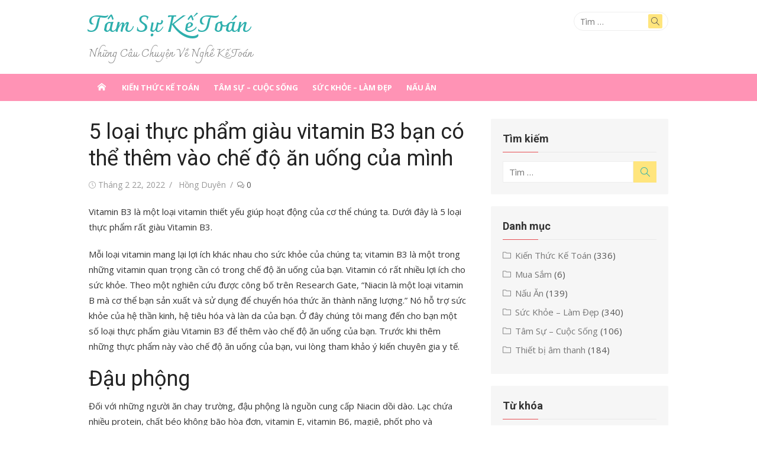

--- FILE ---
content_type: text/html; charset=UTF-8
request_url: https://tamsuketoan.net/2022/02/22/vitamin-b3/
body_size: 20710
content:
<!DOCTYPE html>
<html lang="vi" prefix="og: https://ogp.me/ns#">
<head>
	<meta charset="UTF-8">
	<meta name="viewport" content="width=device-width, initial-scale=1">
	<link rel="profile" href="http://gmpg.org/xfn/11">
			<link rel="pingback" href="https://tamsuketoan.net/xmlrpc.php">
		
<!-- Tối ưu hóa công cụ tìm kiếm bởi Rank Math - https://rankmath.com/ -->
<title>5 Loại Thực Phẩm Giàu Vitamin B3 Bạn Có Thể Thêm Vào Chế độ ăn Uống Của Mình</title>
<meta name="description" content="5 loại thực phẩm giàu vitamin B3 bạn có thể thêm vào chế độ ăn uống của mình"/>
<meta name="robots" content="follow, index, max-snippet:-1, max-video-preview:-1, max-image-preview:large"/>
<link rel="canonical" href="https://tamsuketoan.net/2022/02/22/vitamin-b3/" />
<meta property="og:locale" content="vi_VN" />
<meta property="og:type" content="article" />
<meta property="og:title" content="5 Loại Thực Phẩm Giàu Vitamin B3 Bạn Có Thể Thêm Vào Chế độ ăn Uống Của Mình" />
<meta property="og:description" content="5 loại thực phẩm giàu vitamin B3 bạn có thể thêm vào chế độ ăn uống của mình" />
<meta property="og:url" content="https://tamsuketoan.net/2022/02/22/vitamin-b3/" />
<meta property="og:site_name" content="Tâm Sự Kế Toán" />
<meta property="article:section" content="Sức Khỏe - Làm Đẹp" />
<meta property="og:image" content="https://tamsuketoan.net/wp-content/uploads/2022/02/vitamin-b3.jpg" />
<meta property="og:image:secure_url" content="https://tamsuketoan.net/wp-content/uploads/2022/02/vitamin-b3.jpg" />
<meta property="og:image:width" content="700" />
<meta property="og:image:height" content="506" />
<meta property="og:image:alt" content="vitamin b3" />
<meta property="og:image:type" content="image/jpeg" />
<meta property="article:published_time" content="2022-02-22T09:16:04+00:00" />
<meta name="twitter:card" content="summary_large_image" />
<meta name="twitter:title" content="5 Loại Thực Phẩm Giàu Vitamin B3 Bạn Có Thể Thêm Vào Chế độ ăn Uống Của Mình" />
<meta name="twitter:description" content="5 loại thực phẩm giàu vitamin B3 bạn có thể thêm vào chế độ ăn uống của mình" />
<meta name="twitter:site" content="@admin" />
<meta name="twitter:creator" content="@admin" />
<meta name="twitter:image" content="https://tamsuketoan.net/wp-content/uploads/2022/02/vitamin-b3.jpg" />
<meta name="twitter:label1" content="Được viết bởi" />
<meta name="twitter:data1" content="Hồng Duyên" />
<meta name="twitter:label2" content="Thời gian để đọc" />
<meta name="twitter:data2" content="2 phút" />
<script type="application/ld+json" class="rank-math-schema">{"@context":"https://schema.org","@graph":[{"@type":["Person","Organization"],"@id":"https://tamsuketoan.net/#person","name":"T\u00e2m S\u1ef1 K\u1ebf To\u00e1n","sameAs":["https://twitter.com/admin"]},{"@type":"WebSite","@id":"https://tamsuketoan.net/#website","url":"https://tamsuketoan.net","name":"T\u00e2m S\u1ef1 K\u1ebf To\u00e1n","publisher":{"@id":"https://tamsuketoan.net/#person"},"inLanguage":"vi"},{"@type":"ImageObject","@id":"https://tamsuketoan.net/wp-content/uploads/2022/02/vitamin-b3.jpg","url":"https://tamsuketoan.net/wp-content/uploads/2022/02/vitamin-b3.jpg","width":"700","height":"506","caption":"vitamin b3","inLanguage":"vi"},{"@type":"WebPage","@id":"https://tamsuketoan.net/2022/02/22/vitamin-b3/#webpage","url":"https://tamsuketoan.net/2022/02/22/vitamin-b3/","name":"5 Lo\u1ea1i Th\u1ef1c Ph\u1ea9m Gi\u00e0u Vitamin B3 B\u1ea1n C\u00f3 Th\u1ec3 Th\u00eam V\u00e0o Ch\u1ebf \u0111\u1ed9 \u0103n U\u1ed1ng C\u1ee7a M\u00ecnh","datePublished":"2022-02-22T09:16:04+00:00","dateModified":"2022-02-22T09:16:04+00:00","isPartOf":{"@id":"https://tamsuketoan.net/#website"},"primaryImageOfPage":{"@id":"https://tamsuketoan.net/wp-content/uploads/2022/02/vitamin-b3.jpg"},"inLanguage":"vi"},{"@type":"Person","@id":"https://tamsuketoan.net/author/hongduyen/","name":"H\u1ed3ng Duy\u00ean","url":"https://tamsuketoan.net/author/hongduyen/","image":{"@type":"ImageObject","@id":"https://secure.gravatar.com/avatar/dcfe67298b1b3e3f78262cd6082f7cb271fd1a282a1acfbf40df1a4fa25a607c?s=96&amp;d=mm&amp;r=g","url":"https://secure.gravatar.com/avatar/dcfe67298b1b3e3f78262cd6082f7cb271fd1a282a1acfbf40df1a4fa25a607c?s=96&amp;d=mm&amp;r=g","caption":"H\u1ed3ng Duy\u00ean","inLanguage":"vi"}},{"@type":"BlogPosting","headline":"5 Lo\u1ea1i Th\u1ef1c Ph\u1ea9m Gi\u00e0u Vitamin B3 B\u1ea1n C\u00f3 Th\u1ec3 Th\u00eam V\u00e0o Ch\u1ebf \u0111\u1ed9 \u0103n U\u1ed1ng C\u1ee7a M\u00ecnh","keywords":"vitamin b3","datePublished":"2022-02-22T09:16:04+00:00","dateModified":"2022-02-22T09:16:04+00:00","articleSection":"S\u1ee9c Kh\u1ecfe - L\u00e0m \u0110\u1eb9p","author":{"@id":"https://tamsuketoan.net/author/hongduyen/","name":"H\u1ed3ng Duy\u00ean"},"publisher":{"@id":"https://tamsuketoan.net/#person"},"description":"5 lo\u1ea1i th\u1ef1c ph\u1ea9m gi\u00e0u vitamin B3 b\u1ea1n c\u00f3 th\u1ec3 th\u00eam v\u00e0o ch\u1ebf \u0111\u1ed9 \u0103n u\u1ed1ng c\u1ee7a m\u00ecnh","name":"5 Lo\u1ea1i Th\u1ef1c Ph\u1ea9m Gi\u00e0u Vitamin B3 B\u1ea1n C\u00f3 Th\u1ec3 Th\u00eam V\u00e0o Ch\u1ebf \u0111\u1ed9 \u0103n U\u1ed1ng C\u1ee7a M\u00ecnh","@id":"https://tamsuketoan.net/2022/02/22/vitamin-b3/#richSnippet","isPartOf":{"@id":"https://tamsuketoan.net/2022/02/22/vitamin-b3/#webpage"},"image":{"@id":"https://tamsuketoan.net/wp-content/uploads/2022/02/vitamin-b3.jpg"},"inLanguage":"vi","mainEntityOfPage":{"@id":"https://tamsuketoan.net/2022/02/22/vitamin-b3/#webpage"}}]}</script>
<!-- /Plugin SEO WordPress Rank Math -->

<link rel='dns-prefetch' href='//fonts.googleapis.com' />
<link href='https://fonts.gstatic.com' crossorigin rel='preconnect' />
<link rel="alternate" type="application/rss+xml" title="Dòng thông tin Tâm Sự Kế Toán &raquo;" href="https://tamsuketoan.net/feed/" />
<link rel="alternate" type="application/rss+xml" title="Tâm Sự Kế Toán &raquo; Dòng bình luận" href="https://tamsuketoan.net/comments/feed/" />
<link rel="alternate" type="application/rss+xml" title="Tâm Sự Kế Toán &raquo; 5 loại thực phẩm giàu vitamin B3 bạn có thể thêm vào chế độ ăn uống của mình Dòng bình luận" href="https://tamsuketoan.net/2022/02/22/vitamin-b3/feed/" />
<link rel="alternate" title="oNhúng (JSON)" type="application/json+oembed" href="https://tamsuketoan.net/wp-json/oembed/1.0/embed?url=https%3A%2F%2Ftamsuketoan.net%2F2022%2F02%2F22%2Fvitamin-b3%2F" />
<link rel="alternate" title="oNhúng (XML)" type="text/xml+oembed" href="https://tamsuketoan.net/wp-json/oembed/1.0/embed?url=https%3A%2F%2Ftamsuketoan.net%2F2022%2F02%2F22%2Fvitamin-b3%2F&#038;format=xml" />
<style id='wp-img-auto-sizes-contain-inline-css' type='text/css'>
img:is([sizes=auto i],[sizes^="auto," i]){contain-intrinsic-size:3000px 1500px}
/*# sourceURL=wp-img-auto-sizes-contain-inline-css */
</style>
<link rel='stylesheet' id='dashicons-css' href='https://tamsuketoan.net/wp-includes/css/dashicons.min.css?ver=6.9' type='text/css' media='all' />
<link rel='stylesheet' id='post-views-counter-frontend-css' href='https://tamsuketoan.net/wp-content/plugins/post-views-counter/css/frontend.css?ver=1.7.0' type='text/css' media='all' />
<style id='wp-emoji-styles-inline-css' type='text/css'>

	img.wp-smiley, img.emoji {
		display: inline !important;
		border: none !important;
		box-shadow: none !important;
		height: 1em !important;
		width: 1em !important;
		margin: 0 0.07em !important;
		vertical-align: -0.1em !important;
		background: none !important;
		padding: 0 !important;
	}
/*# sourceURL=wp-emoji-styles-inline-css */
</style>
<style id='wp-block-library-inline-css' type='text/css'>
:root{--wp-block-synced-color:#7a00df;--wp-block-synced-color--rgb:122,0,223;--wp-bound-block-color:var(--wp-block-synced-color);--wp-editor-canvas-background:#ddd;--wp-admin-theme-color:#007cba;--wp-admin-theme-color--rgb:0,124,186;--wp-admin-theme-color-darker-10:#006ba1;--wp-admin-theme-color-darker-10--rgb:0,107,160.5;--wp-admin-theme-color-darker-20:#005a87;--wp-admin-theme-color-darker-20--rgb:0,90,135;--wp-admin-border-width-focus:2px}@media (min-resolution:192dpi){:root{--wp-admin-border-width-focus:1.5px}}.wp-element-button{cursor:pointer}:root .has-very-light-gray-background-color{background-color:#eee}:root .has-very-dark-gray-background-color{background-color:#313131}:root .has-very-light-gray-color{color:#eee}:root .has-very-dark-gray-color{color:#313131}:root .has-vivid-green-cyan-to-vivid-cyan-blue-gradient-background{background:linear-gradient(135deg,#00d084,#0693e3)}:root .has-purple-crush-gradient-background{background:linear-gradient(135deg,#34e2e4,#4721fb 50%,#ab1dfe)}:root .has-hazy-dawn-gradient-background{background:linear-gradient(135deg,#faaca8,#dad0ec)}:root .has-subdued-olive-gradient-background{background:linear-gradient(135deg,#fafae1,#67a671)}:root .has-atomic-cream-gradient-background{background:linear-gradient(135deg,#fdd79a,#004a59)}:root .has-nightshade-gradient-background{background:linear-gradient(135deg,#330968,#31cdcf)}:root .has-midnight-gradient-background{background:linear-gradient(135deg,#020381,#2874fc)}:root{--wp--preset--font-size--normal:16px;--wp--preset--font-size--huge:42px}.has-regular-font-size{font-size:1em}.has-larger-font-size{font-size:2.625em}.has-normal-font-size{font-size:var(--wp--preset--font-size--normal)}.has-huge-font-size{font-size:var(--wp--preset--font-size--huge)}.has-text-align-center{text-align:center}.has-text-align-left{text-align:left}.has-text-align-right{text-align:right}.has-fit-text{white-space:nowrap!important}#end-resizable-editor-section{display:none}.aligncenter{clear:both}.items-justified-left{justify-content:flex-start}.items-justified-center{justify-content:center}.items-justified-right{justify-content:flex-end}.items-justified-space-between{justify-content:space-between}.screen-reader-text{border:0;clip-path:inset(50%);height:1px;margin:-1px;overflow:hidden;padding:0;position:absolute;width:1px;word-wrap:normal!important}.screen-reader-text:focus{background-color:#ddd;clip-path:none;color:#444;display:block;font-size:1em;height:auto;left:5px;line-height:normal;padding:15px 23px 14px;text-decoration:none;top:5px;width:auto;z-index:100000}html :where(.has-border-color){border-style:solid}html :where([style*=border-top-color]){border-top-style:solid}html :where([style*=border-right-color]){border-right-style:solid}html :where([style*=border-bottom-color]){border-bottom-style:solid}html :where([style*=border-left-color]){border-left-style:solid}html :where([style*=border-width]){border-style:solid}html :where([style*=border-top-width]){border-top-style:solid}html :where([style*=border-right-width]){border-right-style:solid}html :where([style*=border-bottom-width]){border-bottom-style:solid}html :where([style*=border-left-width]){border-left-style:solid}html :where(img[class*=wp-image-]){height:auto;max-width:100%}:where(figure){margin:0 0 1em}html :where(.is-position-sticky){--wp-admin--admin-bar--position-offset:var(--wp-admin--admin-bar--height,0px)}@media screen and (max-width:600px){html :where(.is-position-sticky){--wp-admin--admin-bar--position-offset:0px}}

/*# sourceURL=wp-block-library-inline-css */
</style><style id='global-styles-inline-css' type='text/css'>
:root{--wp--preset--aspect-ratio--square: 1;--wp--preset--aspect-ratio--4-3: 4/3;--wp--preset--aspect-ratio--3-4: 3/4;--wp--preset--aspect-ratio--3-2: 3/2;--wp--preset--aspect-ratio--2-3: 2/3;--wp--preset--aspect-ratio--16-9: 16/9;--wp--preset--aspect-ratio--9-16: 9/16;--wp--preset--color--black: #000000;--wp--preset--color--cyan-bluish-gray: #abb8c3;--wp--preset--color--white: #ffffff;--wp--preset--color--pale-pink: #f78da7;--wp--preset--color--vivid-red: #cf2e2e;--wp--preset--color--luminous-vivid-orange: #ff6900;--wp--preset--color--luminous-vivid-amber: #fcb900;--wp--preset--color--light-green-cyan: #7bdcb5;--wp--preset--color--vivid-green-cyan: #00d084;--wp--preset--color--pale-cyan-blue: #8ed1fc;--wp--preset--color--vivid-cyan-blue: #0693e3;--wp--preset--color--vivid-purple: #9b51e0;--wp--preset--color--dark-gray: #222222;--wp--preset--color--medium-gray: #333333;--wp--preset--color--gray: #555555;--wp--preset--color--light-gray: #999999;--wp--preset--color--accent: #e54e53;--wp--preset--gradient--vivid-cyan-blue-to-vivid-purple: linear-gradient(135deg,rgb(6,147,227) 0%,rgb(155,81,224) 100%);--wp--preset--gradient--light-green-cyan-to-vivid-green-cyan: linear-gradient(135deg,rgb(122,220,180) 0%,rgb(0,208,130) 100%);--wp--preset--gradient--luminous-vivid-amber-to-luminous-vivid-orange: linear-gradient(135deg,rgb(252,185,0) 0%,rgb(255,105,0) 100%);--wp--preset--gradient--luminous-vivid-orange-to-vivid-red: linear-gradient(135deg,rgb(255,105,0) 0%,rgb(207,46,46) 100%);--wp--preset--gradient--very-light-gray-to-cyan-bluish-gray: linear-gradient(135deg,rgb(238,238,238) 0%,rgb(169,184,195) 100%);--wp--preset--gradient--cool-to-warm-spectrum: linear-gradient(135deg,rgb(74,234,220) 0%,rgb(151,120,209) 20%,rgb(207,42,186) 40%,rgb(238,44,130) 60%,rgb(251,105,98) 80%,rgb(254,248,76) 100%);--wp--preset--gradient--blush-light-purple: linear-gradient(135deg,rgb(255,206,236) 0%,rgb(152,150,240) 100%);--wp--preset--gradient--blush-bordeaux: linear-gradient(135deg,rgb(254,205,165) 0%,rgb(254,45,45) 50%,rgb(107,0,62) 100%);--wp--preset--gradient--luminous-dusk: linear-gradient(135deg,rgb(255,203,112) 0%,rgb(199,81,192) 50%,rgb(65,88,208) 100%);--wp--preset--gradient--pale-ocean: linear-gradient(135deg,rgb(255,245,203) 0%,rgb(182,227,212) 50%,rgb(51,167,181) 100%);--wp--preset--gradient--electric-grass: linear-gradient(135deg,rgb(202,248,128) 0%,rgb(113,206,126) 100%);--wp--preset--gradient--midnight: linear-gradient(135deg,rgb(2,3,129) 0%,rgb(40,116,252) 100%);--wp--preset--font-size--small: 14px;--wp--preset--font-size--medium: 20px;--wp--preset--font-size--large: 24px;--wp--preset--font-size--x-large: 42px;--wp--preset--font-size--normal: 16px;--wp--preset--font-size--huge: 32px;--wp--preset--spacing--20: 0.44rem;--wp--preset--spacing--30: 0.67rem;--wp--preset--spacing--40: 1rem;--wp--preset--spacing--50: 1.5rem;--wp--preset--spacing--60: 2.25rem;--wp--preset--spacing--70: 3.38rem;--wp--preset--spacing--80: 5.06rem;--wp--preset--shadow--natural: 6px 6px 9px rgba(0, 0, 0, 0.2);--wp--preset--shadow--deep: 12px 12px 50px rgba(0, 0, 0, 0.4);--wp--preset--shadow--sharp: 6px 6px 0px rgba(0, 0, 0, 0.2);--wp--preset--shadow--outlined: 6px 6px 0px -3px rgb(255, 255, 255), 6px 6px rgb(0, 0, 0);--wp--preset--shadow--crisp: 6px 6px 0px rgb(0, 0, 0);}:where(.is-layout-flex){gap: 0.5em;}:where(.is-layout-grid){gap: 0.5em;}body .is-layout-flex{display: flex;}.is-layout-flex{flex-wrap: wrap;align-items: center;}.is-layout-flex > :is(*, div){margin: 0;}body .is-layout-grid{display: grid;}.is-layout-grid > :is(*, div){margin: 0;}:where(.wp-block-columns.is-layout-flex){gap: 2em;}:where(.wp-block-columns.is-layout-grid){gap: 2em;}:where(.wp-block-post-template.is-layout-flex){gap: 1.25em;}:where(.wp-block-post-template.is-layout-grid){gap: 1.25em;}.has-black-color{color: var(--wp--preset--color--black) !important;}.has-cyan-bluish-gray-color{color: var(--wp--preset--color--cyan-bluish-gray) !important;}.has-white-color{color: var(--wp--preset--color--white) !important;}.has-pale-pink-color{color: var(--wp--preset--color--pale-pink) !important;}.has-vivid-red-color{color: var(--wp--preset--color--vivid-red) !important;}.has-luminous-vivid-orange-color{color: var(--wp--preset--color--luminous-vivid-orange) !important;}.has-luminous-vivid-amber-color{color: var(--wp--preset--color--luminous-vivid-amber) !important;}.has-light-green-cyan-color{color: var(--wp--preset--color--light-green-cyan) !important;}.has-vivid-green-cyan-color{color: var(--wp--preset--color--vivid-green-cyan) !important;}.has-pale-cyan-blue-color{color: var(--wp--preset--color--pale-cyan-blue) !important;}.has-vivid-cyan-blue-color{color: var(--wp--preset--color--vivid-cyan-blue) !important;}.has-vivid-purple-color{color: var(--wp--preset--color--vivid-purple) !important;}.has-black-background-color{background-color: var(--wp--preset--color--black) !important;}.has-cyan-bluish-gray-background-color{background-color: var(--wp--preset--color--cyan-bluish-gray) !important;}.has-white-background-color{background-color: var(--wp--preset--color--white) !important;}.has-pale-pink-background-color{background-color: var(--wp--preset--color--pale-pink) !important;}.has-vivid-red-background-color{background-color: var(--wp--preset--color--vivid-red) !important;}.has-luminous-vivid-orange-background-color{background-color: var(--wp--preset--color--luminous-vivid-orange) !important;}.has-luminous-vivid-amber-background-color{background-color: var(--wp--preset--color--luminous-vivid-amber) !important;}.has-light-green-cyan-background-color{background-color: var(--wp--preset--color--light-green-cyan) !important;}.has-vivid-green-cyan-background-color{background-color: var(--wp--preset--color--vivid-green-cyan) !important;}.has-pale-cyan-blue-background-color{background-color: var(--wp--preset--color--pale-cyan-blue) !important;}.has-vivid-cyan-blue-background-color{background-color: var(--wp--preset--color--vivid-cyan-blue) !important;}.has-vivid-purple-background-color{background-color: var(--wp--preset--color--vivid-purple) !important;}.has-black-border-color{border-color: var(--wp--preset--color--black) !important;}.has-cyan-bluish-gray-border-color{border-color: var(--wp--preset--color--cyan-bluish-gray) !important;}.has-white-border-color{border-color: var(--wp--preset--color--white) !important;}.has-pale-pink-border-color{border-color: var(--wp--preset--color--pale-pink) !important;}.has-vivid-red-border-color{border-color: var(--wp--preset--color--vivid-red) !important;}.has-luminous-vivid-orange-border-color{border-color: var(--wp--preset--color--luminous-vivid-orange) !important;}.has-luminous-vivid-amber-border-color{border-color: var(--wp--preset--color--luminous-vivid-amber) !important;}.has-light-green-cyan-border-color{border-color: var(--wp--preset--color--light-green-cyan) !important;}.has-vivid-green-cyan-border-color{border-color: var(--wp--preset--color--vivid-green-cyan) !important;}.has-pale-cyan-blue-border-color{border-color: var(--wp--preset--color--pale-cyan-blue) !important;}.has-vivid-cyan-blue-border-color{border-color: var(--wp--preset--color--vivid-cyan-blue) !important;}.has-vivid-purple-border-color{border-color: var(--wp--preset--color--vivid-purple) !important;}.has-vivid-cyan-blue-to-vivid-purple-gradient-background{background: var(--wp--preset--gradient--vivid-cyan-blue-to-vivid-purple) !important;}.has-light-green-cyan-to-vivid-green-cyan-gradient-background{background: var(--wp--preset--gradient--light-green-cyan-to-vivid-green-cyan) !important;}.has-luminous-vivid-amber-to-luminous-vivid-orange-gradient-background{background: var(--wp--preset--gradient--luminous-vivid-amber-to-luminous-vivid-orange) !important;}.has-luminous-vivid-orange-to-vivid-red-gradient-background{background: var(--wp--preset--gradient--luminous-vivid-orange-to-vivid-red) !important;}.has-very-light-gray-to-cyan-bluish-gray-gradient-background{background: var(--wp--preset--gradient--very-light-gray-to-cyan-bluish-gray) !important;}.has-cool-to-warm-spectrum-gradient-background{background: var(--wp--preset--gradient--cool-to-warm-spectrum) !important;}.has-blush-light-purple-gradient-background{background: var(--wp--preset--gradient--blush-light-purple) !important;}.has-blush-bordeaux-gradient-background{background: var(--wp--preset--gradient--blush-bordeaux) !important;}.has-luminous-dusk-gradient-background{background: var(--wp--preset--gradient--luminous-dusk) !important;}.has-pale-ocean-gradient-background{background: var(--wp--preset--gradient--pale-ocean) !important;}.has-electric-grass-gradient-background{background: var(--wp--preset--gradient--electric-grass) !important;}.has-midnight-gradient-background{background: var(--wp--preset--gradient--midnight) !important;}.has-small-font-size{font-size: var(--wp--preset--font-size--small) !important;}.has-medium-font-size{font-size: var(--wp--preset--font-size--medium) !important;}.has-large-font-size{font-size: var(--wp--preset--font-size--large) !important;}.has-x-large-font-size{font-size: var(--wp--preset--font-size--x-large) !important;}
/*# sourceURL=global-styles-inline-css */
</style>

<style id='classic-theme-styles-inline-css' type='text/css'>
/*! This file is auto-generated */
.wp-block-button__link{color:#fff;background-color:#32373c;border-radius:9999px;box-shadow:none;text-decoration:none;padding:calc(.667em + 2px) calc(1.333em + 2px);font-size:1.125em}.wp-block-file__button{background:#32373c;color:#fff;text-decoration:none}
/*# sourceURL=/wp-includes/css/classic-themes.min.css */
</style>
<link rel='stylesheet' id='xmag-fonts-css' href='https://fonts.googleapis.com/css?family=Open+Sans%3A400%2C700%2C300%2C400italic%2C700italic%7CRoboto%3A400%2C700%2C300&#038;subset=latin%2Clatin-ext&#038;display=swap' type='text/css' media='all' />
<link rel='stylesheet' id='xmag-icons-css' href='https://tamsuketoan.net/wp-content/themes/xmag/assets/css/simple-line-icons.min.css?ver=2.3.3' type='text/css' media='all' />
<link rel='stylesheet' id='xmag-style-css' href='https://tamsuketoan.net/wp-content/themes/xmag-child/style.css?ver=0.1' type='text/css' media='all' />
<style id='xmag-style-inline-css' type='text/css'>

	html {
		--dl-icon-apple: url('data:image/svg+xml,<svg viewBox="0 0 24 24" version="1.1" xmlns="http://www.w3.org/2000/svg" aria-hidden="true" focusable="false"><path d="M15.8,2c0,0,0.1,0,0.1,0c0.1,1.4-0.4,2.5-1.1,3.2C14.3,6,13.4,6.7,12,6.6c-0.1-1.4,0.4-2.4,1.1-3.1 C13.7,2.8,14.8,2.1,15.8,2z"/><path d="M20.2,16.7C20.2,16.7,20.2,16.7,20.2,16.7c-0.4,1.2-1,2.3-1.7,3.2c-0.6,0.9-1.4,2-2.8,2c-1.2,0-2-0.8-3.2-0.8 c-1.3,0-2,0.6-3.2,0.8c-0.1,0-0.3,0-0.4,0c-0.9-0.1-1.6-0.8-2.1-1.4c-1.5-1.8-2.7-4.2-2.9-7.3c0-0.3,0-0.6,0-0.9 c0.1-2.2,1.2-4,2.6-4.8c0.7-0.5,1.8-0.8,2.9-0.7c0.5,0.1,1,0.2,1.4,0.4c0.4,0.2,0.9,0.4,1.4,0.4c0.3,0,0.7-0.2,1-0.3 c1-0.4,1.9-0.8,3.2-0.6c1.5,0.2,2.6,0.9,3.3,1.9c-1.3,0.8-2.3,2.1-2.1,4.2C17.6,14.9,18.8,16,20.2,16.7z"/></svg>');
		--dl-icon-discord: url('data:image/svg+xml,<svg viewBox="0 0 24 24" version="1.1" xmlns="http://www.w3.org/2000/svg" aria-hidden="true" focusable="false"><path d="M18.9,5.7c-1.3-0.6-2.7-1-4.1-1.3c-0.2,0.3-0.4,0.7-0.5,1.1c-1.5-0.2-3.1-0.2-4.6,0C9.6,5.1,9.4,4.8,9.2,4.4 C7.8,4.7,6.4,5.1,5.1,5.7c-2.6,3.9-3.3,7.6-3,11.3l0,0c1.5,1.1,3.2,2,5.1,2.5c0.4-0.6,0.8-1.1,1.1-1.7c-0.6-0.2-1.2-0.5-1.7-0.8 c0.1-0.1,0.3-0.2,0.4-0.3c3.2,1.5,6.9,1.5,10.1,0c0.1,0.1,0.3,0.2,0.4,0.3c-0.5,0.3-1.1,0.6-1.7,0.8c0.3,0.6,0.7,1.2,1.1,1.7 c1.8-0.5,3.5-1.4,5.1-2.5l0,0C22.3,12.7,21.2,9,18.9,5.7z M8.7,14.8c-1,0-1.8-0.9-1.8-2s0.8-2,1.8-2s1.8,0.9,1.8,2 S9.7,14.8,8.7,14.8z M15.3,14.8c-1,0-1.8-0.9-1.8-2s0.8-2,1.8-2s1.8,0.9,1.8,2S16.3,14.8,15.3,14.8z"/></svg>');
		--dl-icon-dribble: url('data:image/svg+xml,<svg viewBox="0 0 24 24" version="1.1" xmlns="http://www.w3.org/2000/svg" aria-hidden="true" focusable="false"><path d="M12,22C6.486,22,2,17.514,2,12S6.486,2,12,2c5.514,0,10,4.486,10,10S17.514,22,12,22z M20.434,13.369 c-0.292-0.092-2.644-0.794-5.32-0.365c1.117,3.07,1.572,5.57,1.659,6.09C18.689,17.798,20.053,15.745,20.434,13.369z M15.336,19.876c-0.127-0.749-0.623-3.361-1.822-6.477c-0.019,0.006-0.038,0.013-0.056,0.019c-4.818,1.679-6.547,5.02-6.701,5.334 c1.448,1.129,3.268,1.803,5.243,1.803C13.183,20.555,14.311,20.313,15.336,19.876z M5.654,17.724 c0.193-0.331,2.538-4.213,6.943-5.637c0.111-0.036,0.224-0.07,0.337-0.102c-0.214-0.485-0.448-0.971-0.692-1.45 c-4.266,1.277-8.405,1.223-8.778,1.216c-0.003,0.087-0.004,0.174-0.004,0.261C3.458,14.207,4.29,16.21,5.654,17.724z M3.639,10.264 c0.382,0.005,3.901,0.02,7.897-1.041c-1.415-2.516-2.942-4.631-3.167-4.94C5.979,5.41,4.193,7.613,3.639,10.264z M9.998,3.709 c0.236,0.316,1.787,2.429,3.187,5c3.037-1.138,4.323-2.867,4.477-3.085C16.154,4.286,14.17,3.471,12,3.471 C11.311,3.471,10.641,3.554,9.998,3.709z M18.612,6.612C18.432,6.855,17,8.69,13.842,9.979c0.199,0.407,0.389,0.821,0.567,1.237 c0.063,0.148,0.124,0.295,0.184,0.441c2.842-0.357,5.666,0.215,5.948,0.275C20.522,9.916,19.801,8.065,18.612,6.612z"></path></svg>');
		--dl-icon-facebook: url('data:image/svg+xml,<svg viewBox="0 0 24 24" version="1.1" xmlns="http://www.w3.org/2000/svg" aria-hidden="true" focusable="false"><path d="M12 2C6.5 2 2 6.5 2 12c0 5 3.7 9.1 8.4 9.9v-7H7.9V12h2.5V9.8c0-2.5 1.5-3.9 3.8-3.9 1.1 0 2.2.2 2.2.2v2.5h-1.3c-1.2 0-1.6.8-1.6 1.6V12h2.8l-.4 2.9h-2.3v7C18.3 21.1 22 17 22 12c0-5.5-4.5-10-10-10z"></path></svg>');
		--dl-icon-flickr: url('data:image/svg+xml,<svg viewBox="0 0 24 24" version="1.1" xmlns="http://www.w3.org/2000/svg" aria-hidden="true" focusable="false"><path d="M6.5,7c-2.75,0-5,2.25-5,5s2.25,5,5,5s5-2.25,5-5S9.25,7,6.5,7z M17.5,7c-2.75,0-5,2.25-5,5s2.25,5,5,5s5-2.25,5-5 S20.25,7,17.5,7z"></path></svg>');
		--dl-icon-github: url('data:image/svg+xml,<svg viewBox="0 0 24 24" version="1.1" xmlns="http://www.w3.org/2000/svg" aria-hidden="true" focusable="false"><path d="M12,2C6.477,2,2,6.477,2,12c0,4.419,2.865,8.166,6.839,9.489c0.5,0.09,0.682-0.218,0.682-0.484 c0-0.236-0.009-0.866-0.014-1.699c-2.782,0.602-3.369-1.34-3.369-1.34c-0.455-1.157-1.11-1.465-1.11-1.465 c-0.909-0.62,0.069-0.608,0.069-0.608c1.004,0.071,1.532,1.03,1.532,1.03c0.891,1.529,2.341,1.089,2.91,0.833 c0.091-0.647,0.349-1.086,0.635-1.337c-2.22-0.251-4.555-1.111-4.555-4.943c0-1.091,0.39-1.984,1.03-2.682 C6.546,8.54,6.202,7.524,6.746,6.148c0,0,0.84-0.269,2.75,1.025C10.295,6.95,11.15,6.84,12,6.836 c0.85,0.004,1.705,0.114,2.504,0.336c1.909-1.294,2.748-1.025,2.748-1.025c0.546,1.376,0.202,2.394,0.1,2.646 c0.64,0.699,1.026,1.591,1.026,2.682c0,3.841-2.337,4.687-4.565,4.935c0.359,0.307,0.679,0.917,0.679,1.852 c0,1.335-0.012,2.415-0.012,2.741c0,0.269,0.18,0.579,0.688,0.481C19.138,20.161,22,16.416,22,12C22,6.477,17.523,2,12,2z"></path></svg>');
		--dl-icon-instagram: url('data:image/svg+xml,<svg viewBox="0 0 24 24" version="1.1" xmlns="http://www.w3.org/2000/svg" aria-hidden="true" focusable="false"><path d="M12,4.622c2.403,0,2.688,0.009,3.637,0.052c0.877,0.04,1.354,0.187,1.671,0.31c0.42,0.163,0.72,0.358,1.035,0.673 c0.315,0.315,0.51,0.615,0.673,1.035c0.123,0.317,0.27,0.794,0.31,1.671c0.043,0.949,0.052,1.234,0.052,3.637 s-0.009,2.688-0.052,3.637c-0.04,0.877-0.187,1.354-0.31,1.671c-0.163,0.42-0.358,0.72-0.673,1.035 c-0.315,0.315-0.615,0.51-1.035,0.673c-0.317,0.123-0.794,0.27-1.671,0.31c-0.949,0.043-1.233,0.052-3.637,0.052 s-2.688-0.009-3.637-0.052c-0.877-0.04-1.354-0.187-1.671-0.31c-0.42-0.163-0.72-0.358-1.035-0.673 c-0.315-0.315-0.51-0.615-0.673-1.035c-0.123-0.317-0.27-0.794-0.31-1.671C4.631,14.688,4.622,14.403,4.622,12 s0.009-2.688,0.052-3.637c0.04-0.877,0.187-1.354,0.31-1.671c0.163-0.42,0.358-0.72,0.673-1.035 c0.315-0.315,0.615-0.51,1.035-0.673c0.317-0.123,0.794-0.27,1.671-0.31C9.312,4.631,9.597,4.622,12,4.622 M12,3 C9.556,3,9.249,3.01,8.289,3.054C7.331,3.098,6.677,3.25,6.105,3.472C5.513,3.702,5.011,4.01,4.511,4.511 c-0.5,0.5-0.808,1.002-1.038,1.594C3.25,6.677,3.098,7.331,3.054,8.289C3.01,9.249,3,9.556,3,12c0,2.444,0.01,2.751,0.054,3.711 c0.044,0.958,0.196,1.612,0.418,2.185c0.23,0.592,0.538,1.094,1.038,1.594c0.5,0.5,1.002,0.808,1.594,1.038 c0.572,0.222,1.227,0.375,2.185,0.418C9.249,20.99,9.556,21,12,21s2.751-0.01,3.711-0.054c0.958-0.044,1.612-0.196,2.185-0.418 c0.592-0.23,1.094-0.538,1.594-1.038c0.5-0.5,0.808-1.002,1.038-1.594c0.222-0.572,0.375-1.227,0.418-2.185 C20.99,14.751,21,14.444,21,12s-0.01-2.751-0.054-3.711c-0.044-0.958-0.196-1.612-0.418-2.185c-0.23-0.592-0.538-1.094-1.038-1.594 c-0.5-0.5-1.002-0.808-1.594-1.038c-0.572-0.222-1.227-0.375-2.185-0.418C14.751,3.01,14.444,3,12,3L12,3z M12,7.378 c-2.552,0-4.622,2.069-4.622,4.622S9.448,16.622,12,16.622s4.622-2.069,4.622-4.622S14.552,7.378,12,7.378z M12,15 c-1.657,0-3-1.343-3-3s1.343-3,3-3s3,1.343,3,3S13.657,15,12,15z M16.804,6.116c-0.596,0-1.08,0.484-1.08,1.08 s0.484,1.08,1.08,1.08c0.596,0,1.08-0.484,1.08-1.08S17.401,6.116,16.804,6.116z"></path></svg>');
		--dl-icon-linkedin: url('data:image/svg+xml,<svg viewBox="0 0 24 24" version="1.1" xmlns="http://www.w3.org/2000/svg" aria-hidden="true" focusable="false"><path d="M19.7,3H4.3C3.582,3,3,3.582,3,4.3v15.4C3,20.418,3.582,21,4.3,21h15.4c0.718,0,1.3-0.582,1.3-1.3V4.3 C21,3.582,20.418,3,19.7,3z M8.339,18.338H5.667v-8.59h2.672V18.338z M7.004,8.574c-0.857,0-1.549-0.694-1.549-1.548 c0-0.855,0.691-1.548,1.549-1.548c0.854,0,1.547,0.694,1.547,1.548C8.551,7.881,7.858,8.574,7.004,8.574z M18.339,18.338h-2.669 v-4.177c0-0.996-0.017-2.278-1.387-2.278c-1.389,0-1.601,1.086-1.601,2.206v4.249h-2.667v-8.59h2.559v1.174h0.037 c0.356-0.675,1.227-1.387,2.526-1.387c2.703,0,3.203,1.779,3.203,4.092V18.338z"></path></svg>');
		--dl-icon-medium: url('data:image/svg+xml,<svg viewBox="0 0 24 24" version="1.1" xmlns="http://www.w3.org/2000/svg" aria-hidden="true" focusable="false"><path d="M20.962,7.257l-5.457,8.867l-3.923-6.375l3.126-5.08c0.112-0.182,0.319-0.286,0.527-0.286c0.05,0,0.1,0.008,0.149,0.02 c0.039,0.01,0.078,0.023,0.114,0.041l5.43,2.715l0.006,0.003c0.004,0.002,0.007,0.006,0.011,0.008 C20.971,7.191,20.98,7.227,20.962,7.257z M9.86,8.592v5.783l5.14,2.57L9.86,8.592z M15.772,17.331l4.231,2.115 C20.554,19.721,21,19.529,21,19.016V8.835L15.772,17.331z M8.968,7.178L3.665,4.527C3.569,4.479,3.478,4.456,3.395,4.456 C3.163,4.456,3,4.636,3,4.938v11.45c0,0.306,0.224,0.669,0.498,0.806l4.671,2.335c0.12,0.06,0.234,0.088,0.337,0.088 c0.29,0,0.494-0.225,0.494-0.602V7.231C9,7.208,8.988,7.188,8.968,7.178z"></path></svg>');
		--dl-icon-pinterest: url('data:image/svg+xml,<svg viewBox="0 0 24 24" version="1.1" xmlns="http://www.w3.org/2000/svg" aria-hidden="true" focusable="false"><path d="M12.289,2C6.617,2,3.606,5.648,3.606,9.622c0,1.846,1.025,4.146,2.666,4.878c0.25,0.111,0.381,0.063,0.439-0.169 c0.044-0.175,0.267-1.029,0.365-1.428c0.032-0.128,0.017-0.237-0.091-0.362C6.445,11.911,6.01,10.75,6.01,9.668 c0-2.777,2.194-5.464,5.933-5.464c3.23,0,5.49,2.108,5.49,5.122c0,3.407-1.794,5.768-4.13,5.768c-1.291,0-2.257-1.021-1.948-2.277 c0.372-1.495,1.089-3.112,1.089-4.191c0-0.967-0.542-1.775-1.663-1.775c-1.319,0-2.379,1.309-2.379,3.059 c0,1.115,0.394,1.869,0.394,1.869s-1.302,5.279-1.54,6.261c-0.405,1.666,0.053,4.368,0.094,4.604 c0.021,0.126,0.167,0.169,0.25,0.063c0.129-0.165,1.699-2.419,2.142-4.051c0.158-0.59,0.817-2.995,0.817-2.995 c0.43,0.784,1.681,1.446,3.013,1.446c3.963,0,6.822-3.494,6.822-7.833C20.394,5.112,16.849,2,12.289,2"></path></svg>');
		--dl-icon-rss: url('data:image/svg+xml,<svg version="1.0" xmlns="http://www.w3.org/2000/svg" viewBox="0 0 24 24" aria-hidden="true" focusable="false"><path d="M2,8.7V12c5.5,0,10,4.5,10,10h3.3C15.3,14.6,9.4,8.7,2,8.7z M2,2v3.3c9.2,0,16.7,7.5,16.7,16.7H22C22,11,13,2,2,2z M4.5,17 C3.1,17,2,18.1,2,19.5S3.1,22,4.5,22S7,20.9,7,19.5S5.9,17,4.5,17z"/></svg>');
		--dl-icon-share: url('data:image/svg+xml,<svg version="1.0" xmlns="http://www.w3.org/2000/svg" xmlns:xlink="http://www.w3.org/1999/xlink" viewBox="0 0 24 24" aria-hidden="true" focusable="false"><path d="M18,15c-1.1,0-2.1,0.5-2.8,1.2l-5.3-3.1C9.9,12.7,10,12.4,10,12c0-0.4-0.1-0.7-0.2-1.1l5.3-3.1C15.9,8.5,16.9,9,18,9 c2.2,0,4-1.8,4-4s-1.8-4-4-4s-4,1.8-4,4c0,0.4,0.1,0.7,0.2,1.1L8.8,9.2C8.1,8.5,7.1,8,6,8c-2.2,0-4,1.8-4,4c0,2.2,1.8,4,4,4 c1.1,0,2.1-0.5,2.8-1.2l5.3,3.1C14.1,18.3,14,18.6,14,19c0,2.2,1.8,4,4,4s4-1.8,4-4S20.2,15,18,15z M18,3c1.1,0,2,0.9,2,2 s-0.9,2-2,2s-2-0.9-2-2S16.9,3,18,3z M6,14c-1.1,0-2-0.9-2-2c0-1.1,0.9-2,2-2s2,0.9,2,2C8,13.1,7.1,14,6,14z M18,21 c-1.1,0-2-0.9-2-2c0-0.4,0.1-0.7,0.3-1c0,0,0,0,0,0c0,0,0,0,0,0c0.3-0.6,1-1,1.7-1c1.1,0,2,0.9,2,2S19.1,21,18,21z"/></svg>');
		--dl-icon-spotify: url('data:image/svg+xml,<svg viewBox="0 0 24 24" version="1.1" xmlns="http://www.w3.org/2000/svg" aria-hidden="true" focusable="false"><path d="M12,2C6.477,2,2,6.477,2,12c0,5.523,4.477,10,10,10c5.523,0,10-4.477,10-10C22,6.477,17.523,2,12,2 M16.586,16.424 c-0.18,0.295-0.563,0.387-0.857,0.207c-2.348-1.435-5.304-1.76-8.785-0.964c-0.335,0.077-0.67-0.133-0.746-0.469 c-0.077-0.335,0.132-0.67,0.469-0.746c3.809-0.871,7.077-0.496,9.713,1.115C16.673,15.746,16.766,16.13,16.586,16.424 M17.81,13.7 c-0.226,0.367-0.706,0.482-1.072,0.257c-2.687-1.652-6.785-2.131-9.965-1.166C6.36,12.917,5.925,12.684,5.8,12.273 C5.675,11.86,5.908,11.425,6.32,11.3c3.632-1.102,8.147-0.568,11.234,1.328C17.92,12.854,18.035,13.335,17.81,13.7 M17.915,10.865 c-3.223-1.914-8.54-2.09-11.618-1.156C5.804,9.859,5.281,9.58,5.131,9.086C4.982,8.591,5.26,8.069,5.755,7.919 c3.532-1.072,9.404-0.865,13.115,1.338c0.445,0.264,0.59,0.838,0.327,1.282C18.933,10.983,18.359,11.129,17.915,10.865"></path></svg>');
		--dl-icon-telegram: url('data:image/svg+xml,<svg viewBox="0 0 24 24" version="1.1" xmlns="http://www.w3.org/2000/svg" aria-hidden="true" focusable="false"><path d="M4.2,11c4.8-2.1,8.1-3.5,9.7-4.2c4.6-1.9,5.6-2.2,6.2-2.3c0.1,0,0.4,0,0.6,0.2c0.2,0.1,0.2,0.3,0.2,0.4c0,0.1,0,0.4,0,0.7 c-0.2,2.6-1.3,9-1.9,11.9c-0.2,1.2-0.7,1.7-1.1,1.7c-1,0.1-1.7-0.6-2.6-1.2c-1.5-1-2.3-1.6-3.7-2.5C10,14.6,11.1,14,12,13.1 c0.2-0.3,4.5-4.1,4.6-4.5c0,0,0-0.2-0.1-0.3s-0.2-0.1-0.3,0c-0.1,0-2.5,1.6-7,4.6c-0.7,0.5-1.3,0.7-1.8,0.7c-0.6,0-1.7-0.3-2.6-0.6 c-1-0.3-1.9-0.5-1.8-1.1C3,11.6,3.5,11.3,4.2,11z"/></svg>');
		--dl-icon-tiktok: url('data:image/svg+xml,<svg viewBox="0 0 32 32" version="1.1" xmlns="http://www.w3.org/2000/svg" aria-hidden="true" focusable="false"><path d="M16.708 0.027c1.745-0.027 3.48-0.011 5.213-0.027 0.105 2.041 0.839 4.12 2.333 5.563 1.491 1.479 3.6 2.156 5.652 2.385v5.369c-1.923-0.063-3.855-0.463-5.6-1.291-0.76-0.344-1.468-0.787-2.161-1.24-0.009 3.896 0.016 7.787-0.025 11.667-0.104 1.864-0.719 3.719-1.803 5.255-1.744 2.557-4.771 4.224-7.88 4.276-1.907 0.109-3.812-0.411-5.437-1.369-2.693-1.588-4.588-4.495-4.864-7.615-0.032-0.667-0.043-1.333-0.016-1.984 0.24-2.537 1.495-4.964 3.443-6.615 2.208-1.923 5.301-2.839 8.197-2.297 0.027 1.975-0.052 3.948-0.052 5.923-1.323-0.428-2.869-0.308-4.025 0.495-0.844 0.547-1.485 1.385-1.819 2.333-0.276 0.676-0.197 1.427-0.181 2.145 0.317 2.188 2.421 4.027 4.667 3.828 1.489-0.016 2.916-0.88 3.692-2.145 0.251-0.443 0.532-0.896 0.547-1.417 0.131-2.385 0.079-4.76 0.095-7.145 0.011-5.375-0.016-10.735 0.025-16.093z"></path></svg>');
		--dl-icon-twitch: url('data:image/svg+xml,<svg viewBox="0 0 24 24" version="1.1" xmlns="http://www.w3.org/2000/svg" aria-hidden="true" focusable="false"><path d="M16.499,8.089h-1.636v4.91h1.636V8.089z M12,8.089h-1.637v4.91H12V8.089z M4.228,3.178L3,6.451v13.092h4.499V22h2.456 l2.454-2.456h3.681L21,14.636V3.178H4.228z M19.364,13.816l-2.864,2.865H12l-2.453,2.453V16.68H5.863V4.814h13.501V13.816z"></path></svg>');
		--dl-icon-twitter: url('data:image/svg+xml,<svg viewBox="0 0 24 24" version="1.1" xmlns="http://www.w3.org/2000/svg" aria-hidden="true" focusable="false"><path d="M14,10.4l7.6-8.9h-1.8L13,9.1L7.9,1.6H1.7l8,11.7l-8,9.3h1.8l7-8.1l5.6,8.1h6.2L14,10.4L14,10.4z M11.4,13.3l-0.8-1.1 L4.1,2.9h2.8l5.3,7.5l0.8,1.1l6.8,9.6h-2.8L11.4,13.3L11.4,13.3z"/></svg>');
		--dl-icon-whatsapp: url('data:image/svg+xml,<svg viewBox="0 0 24 24" version="1.1" xmlns="http://www.w3.org/2000/svg" aria-hidden="true" focusable="false"><path d="M 12.011719 2 C 6.5057187 2 2.0234844 6.478375 2.0214844 11.984375 C 2.0204844 13.744375 2.4814687 15.462563 3.3554688 16.976562 L 2 22 L 7.2324219 20.763672 C 8.6914219 21.559672 10.333859 21.977516 12.005859 21.978516 L 12.009766 21.978516 C 17.514766 21.978516 21.995047 17.499141 21.998047 11.994141 C 22.000047 9.3251406 20.962172 6.8157344 19.076172 4.9277344 C 17.190172 3.0407344 14.683719 2.001 12.011719 2 z M 12.009766 4 C 14.145766 4.001 16.153109 4.8337969 17.662109 6.3417969 C 19.171109 7.8517969 20.000047 9.8581875 19.998047 11.992188 C 19.996047 16.396187 16.413812 19.978516 12.007812 19.978516 C 10.674812 19.977516 9.3544062 19.642812 8.1914062 19.007812 L 7.5175781 18.640625 L 6.7734375 18.816406 L 4.8046875 19.28125 L 5.2851562 17.496094 L 5.5019531 16.695312 L 5.0878906 15.976562 C 4.3898906 14.768562 4.0204844 13.387375 4.0214844 11.984375 C 4.0234844 7.582375 7.6067656 4 12.009766 4 z M 8.4765625 7.375 C 8.3095625 7.375 8.0395469 7.4375 7.8105469 7.6875 C 7.5815469 7.9365 6.9355469 8.5395781 6.9355469 9.7675781 C 6.9355469 10.995578 7.8300781 12.182609 7.9550781 12.349609 C 8.0790781 12.515609 9.68175 15.115234 12.21875 16.115234 C 14.32675 16.946234 14.754891 16.782234 15.212891 16.740234 C 15.670891 16.699234 16.690438 16.137687 16.898438 15.554688 C 17.106437 14.971687 17.106922 14.470187 17.044922 14.367188 C 16.982922 14.263188 16.816406 14.201172 16.566406 14.076172 C 16.317406 13.951172 15.090328 13.348625 14.861328 13.265625 C 14.632328 13.182625 14.464828 13.140625 14.298828 13.390625 C 14.132828 13.640625 13.655766 14.201187 13.509766 14.367188 C 13.363766 14.534188 13.21875 14.556641 12.96875 14.431641 C 12.71875 14.305641 11.914938 14.041406 10.960938 13.191406 C 10.218937 12.530406 9.7182656 11.714844 9.5722656 11.464844 C 9.4272656 11.215844 9.5585938 11.079078 9.6835938 10.955078 C 9.7955938 10.843078 9.9316406 10.663578 10.056641 10.517578 C 10.180641 10.371578 10.223641 10.267562 10.306641 10.101562 C 10.389641 9.9355625 10.347156 9.7890625 10.285156 9.6640625 C 10.223156 9.5390625 9.737625 8.3065 9.515625 7.8125 C 9.328625 7.3975 9.131125 7.3878594 8.953125 7.3808594 C 8.808125 7.3748594 8.6425625 7.375 8.4765625 7.375 z"></path></svg>');
		--dl-icon-vimeo: url('data:image/svg+xml,<svg viewBox="0 0 24 24" version="1.1" xmlns="http://www.w3.org/2000/svg" aria-hidden="true" focusable="false"><path d="M22.396,7.164c-0.093,2.026-1.507,4.799-4.245,8.32C15.322,19.161,12.928,21,10.97,21c-1.214,0-2.24-1.119-3.079-3.359 c-0.56-2.053-1.119-4.106-1.68-6.159C5.588,9.243,4.921,8.122,4.206,8.122c-0.156,0-0.701,0.328-1.634,0.98L1.594,7.841 c1.027-0.902,2.04-1.805,3.037-2.708C6.001,3.95,7.03,3.327,7.715,3.264c1.619-0.156,2.616,0.951,2.99,3.321 c0.404,2.557,0.685,4.147,0.841,4.769c0.467,2.121,0.981,3.181,1.542,3.181c0.435,0,1.09-0.688,1.963-2.065 c0.871-1.376,1.338-2.422,1.401-3.142c0.125-1.187-0.343-1.782-1.401-1.782c-0.498,0-1.012,0.115-1.541,0.341 c1.023-3.35,2.977-4.977,5.862-4.884C21.511,3.066,22.52,4.453,22.396,7.164z"></path></svg>');
		--dl-icon-youtube: url('data:image/svg+xml,<svg viewBox="0 0 24 24" version="1.1" xmlns="http://www.w3.org/2000/svg" aria-hidden="true" focusable="false"><path d="M21.8,8.001c0,0-0.195-1.378-0.795-1.985c-0.76-0.797-1.613-0.801-2.004-0.847c-2.799-0.202-6.997-0.202-6.997-0.202 h-0.009c0,0-4.198,0-6.997,0.202C4.608,5.216,3.756,5.22,2.995,6.016C2.395,6.623,2.2,8.001,2.2,8.001S2,9.62,2,11.238v1.517 c0,1.618,0.2,3.237,0.2,3.237s0.195,1.378,0.795,1.985c0.761,0.797,1.76,0.771,2.205,0.855c1.6,0.153,6.8,0.201,6.8,0.201 s4.203-0.006,7.001-0.209c0.391-0.047,1.243-0.051,2.004-0.847c0.6-0.607,0.795-1.985,0.795-1.985s0.2-1.618,0.2-3.237v-1.517 C22,9.62,21.8,8.001,21.8,8.001z M9.935,14.594l-0.001-5.62l5.404,2.82L9.935,14.594z"></path></svg>');
	}
	/* Social Menu icons */
	.social-links .social-menu,
	.social-navigation .social-menu {
		display: flex;
		flex-wrap: wrap;
		align-items: center;
		list-style-type: none;
		gap: 0.5rem;
	}
	.social-menu li a,
	.social-menu li {
		display: block;
		line-height: 1;
		height: auto;
		padding: 0;
		margin: 0;
	}
	.social-menu li a:before {
		content: "" !important;
		display: inline-flex;
		align-items: center;
		justify-content: center;
		font-family: inherit;
		line-height: 1;
		vertical-align: unset;
		width: 18px;
		height: 18px;
		background-color: currentColor;
		-webkit-mask-repeat: no-repeat;
		mask-repeat: no-repeat;
	}
	.social-menu li a:before,
	.social-menu li a[href*="plus.google.com"]:before,
	.social-menu li a[href*="stumbleupon.com"]:before,
	.social-menu li a[href*="tumblr.com"]:before {
		-webkit-mask-image: var(--dl-icon-share);
		mask-image: var(--dl-icon-share);
	}
	.social-menu li a[href*="apple.com"]:before {
		-webkit-mask-image: var(--dl-icon-apple);
		mask-image: var(--dl-icon-apple);
	}
	.social-menu li a[href*="discord.com"]:before {
		-webkit-mask-image: var(--dl-icon-discord);
		mask-image: var(--dl-icon-discord);
	}
	.social-menu li a[href*="dribbble.com"]:before {
		-webkit-mask-image: var(--dl-icon-dribbble);
		mask-image: var(--dl-icon-dribbble);
	}
	.social-menu li a[href*="facebook.com"]:before {
		-webkit-mask-image: var(--dl-icon-facebook);
		mask-image: var(--dl-icon-facebook);
	}
	.social-menu li a[href*="flickr.com"]:before {
		-webkit-mask-image: var(--dl-icon-flickr);
		mask-image: var(--dl-icon-flickr);
	}
	.social-menu li a[href*="github.com"]:before {
		-webkit-mask-image: var(--dl-icon-github);
		mask-image: var(--dl-icon-github);
	}
	.social-menu li a[href*="instagram.com"]:before {
		-webkit-mask-image: var(--dl-icon-instagram);
		mask-image: var(--dl-icon-instagram);
	}
	.social-menu li a[href*="linkedin.com"]:before {
		-webkit-mask-image: var(--dl-icon-linkedin);
		mask-image: var(--dl-icon-linkedin);
	}

	.social-menu li a[href*="medium.com"]:before {
		-webkit-mask-image: var(--dl-icon-medium);
		mask-image: var(--dl-icon-medium);
	}
	.social-menu li a[href*="pinterest.com"]:before {
		-webkit-mask-image: var(--dl-icon-pinterest);
		mask-image: var(--dl-icon-pinterest);
	}
	.social-menu li a[href*="feed"]:before {
		-webkit-mask-image: var(--dl-icon-rss);
		mask-image: var(--dl-icon-rss);
	}
	.social-menu li a[href*="spotify.com"]:before {
		-webkit-mask-image: var(--dl-icon-spotify);
		mask-image: var(--dl-icon-spotify);
	}
	.social-menu li a[href*="telegram.org"]:before {
		-webkit-mask-image: var(--dl-icon-telegram);
		mask-image: var(--dl-icon-telegram);
	}
	.social-menu li a[href*="tiktok.com"]:before {
		-webkit-mask-image: var(--dl-icon-tiktok);
		mask-image: var(--dl-icon-tiktok);
	}
	.social-menu li a[href*="twitch.tv"]:before {
		-webkit-mask-image: var(--dl-icon-twitch);
		mask-image: var(--dl-icon-twitch);
	}
	.social-menu li a[href*="twitter.com"]:before {
		-webkit-mask-image: var(--dl-icon-twitter);
		mask-image: var(--dl-icon-twitter);
	}
	.social-menu li a[href*="whatsapp.com"]:before {
		-webkit-mask-image: var(--dl-icon-whatsapp);
		mask-image: var(--dl-icon-whatsapp);
	}
	.social-menu li a[href*="vimeo.com"]:before {
		-webkit-mask-image: var(--dl-icon-vimeo);
		mask-image: var(--dl-icon-vimeo);
	}
	.social-menu li a[href*="youtube.com"]:before {
		-webkit-mask-image: var(--dl-icon-youtube);
		mask-image: var(--dl-icon-youtube);
	}
	/* Fix Social menu */
	.social-links .social-menu {
		margin: 0;
		padding: 0;
	}
	.social-links .social-menu li a {
		width: 32px;
		height: 32px;
		text-align: center;
		border-radius: 32px;
	}
	.social-menu li a:before {
		margin-top: 7px;
	}
	.social-links li a[href*="facebook.com"] {
		background-color: #1778f2;
	}
	.social-links li a[href*="twitter.com"] {
		background-color: #000;
	}
	.social-links li a[href*="instagram.com"] {
		background-color: #f00075;
	}

		a, .site-title a:hover, .entry-title a:hover, .entry-content .has-accent-color,
		.post-navigation .nav-previous a:hover, .post-navigation .nav-previous a:hover span,
		.post-navigation .nav-next a:hover, .post-navigation .nav-next a:hover span,
		.widget a:hover, .block-heading a:hover, .widget_calendar a, .author-social a:hover,
		.top-menu a:hover, .top-menu .current_page_item a, .top-menu .current-menu-item a,
		.nav-previous a:hover span, .nav-next a:hover span, .more-link, .author-social .social-links li a:hover:before {
			color: #e54e53;
		}
		button, input[type='button'], input[type='reset'], input[type='submit'], .entry-content .has-accent-background-color,
		.pagination .nav-links .current, .pagination .nav-links .current:hover, .pagination .nav-links a:hover,
		.entry-meta .category a, .featured-image .category a, #scroll-up, .large-post .more-link {
			background-color: #e54e53;
		}
		blockquote {
			border-left-color: #e54e53;
		}
		.sidebar .widget-title span:before {
			border-bottom-color: #e54e53;
		}
/*# sourceURL=xmag-style-inline-css */
</style>
<link rel="https://api.w.org/" href="https://tamsuketoan.net/wp-json/" /><link rel="alternate" title="JSON" type="application/json" href="https://tamsuketoan.net/wp-json/wp/v2/posts/2645" /><link rel="EditURI" type="application/rsd+xml" title="RSD" href="https://tamsuketoan.net/xmlrpc.php?rsd" />
<meta name="generator" content="WordPress 6.9" />
<link rel='shortlink' href='https://tamsuketoan.net/?p=2645' />
<link rel="icon" href="https://tamsuketoan.net/wp-content/uploads/2021/04/cropped-tamsuketoan.net_-32x32.jpg" sizes="32x32" />
<link rel="icon" href="https://tamsuketoan.net/wp-content/uploads/2021/04/cropped-tamsuketoan.net_-192x192.jpg" sizes="192x192" />
<link rel="apple-touch-icon" href="https://tamsuketoan.net/wp-content/uploads/2021/04/cropped-tamsuketoan.net_-180x180.jpg" />
<meta name="msapplication-TileImage" content="https://tamsuketoan.net/wp-content/uploads/2021/04/cropped-tamsuketoan.net_-270x270.jpg" />
	<link rel="preconnect" href="https://fonts.googleapis.com">
<link rel="preconnect" href="https://fonts.gstatic.com" crossorigin>
<link href="https://fonts.googleapis.com/css2?family=Charmonman:wght@400;700&display=swap" rel="stylesheet">
</head>
<body class="wp-singular post-template-default single single-post postid-2645 single-format-standard wp-embed-responsive wp-theme-xmag wp-child-theme-xmag-child site-fullwidth" >

<a class="skip-link screen-reader-text" href="#content">Chuyển tới nội dung</a>
<div id="page" class="site">

	<header id="masthead" class="site-header" role="banner">

		<div class="header-top">
			<div class="container">
				<div class="logo-left clear">
					<div class="row">

						<div class="col-4 col-sm-12 collapse">
																						<div class="site-branding">
																			<p class="site-title"><a href="https://tamsuketoan.net/" rel="home">Tâm Sự Kế Toán</a></p>
																												<p class="site-description">Những C&acirc;u Chuyện Về Nghề Kế To&aacute;n</p>
																	</div>
													</div>
						<div class="col-8 col-sm-12 collapse">
							<div class="header-navigation">
																	<div class="search-top">
										
<form role="search" method="get" class="search-form" action="https://tamsuketoan.net/">
	<label>
		<span class="screen-reader-text">Tìm kết quả cho:</span>
		<input type="search" class="search-field" placeholder="Tìm &hellip;" value="" name="s" />
	</label>
	<button type="submit" class="search-submit"><span class="sli icon-magnifier"></span> <span class="screen-reader-text">Tìm kiếm</span></button>
</form>
									</div>
								<!-- Search Form -->
								<nav id="top-navigation" class="top-navigation" role="navigation">
																	</nav>
							</div>
						</div>

					</div><!-- .row -->
				</div>
			</div>
		</div><!-- .header-top -->

		
		<div class="header-bottom ">

			<div id="main-navbar" class="main-navbar">
				<div class="container">
											<div class="home-link">
							<a href="https://tamsuketoan.net/" title="Tâm Sự Kế Toán" rel="home"><span class="icon-home"></span></a>
						</div>
					
					<nav id="site-navigation" class="main-navigation" role="navigation" aria-label="Menu chính">
						<ul id="main-menu" class="main-menu"><li id="menu-item-34" class="menu-item menu-item-type-taxonomy menu-item-object-category menu-item-34"><a href="https://tamsuketoan.net/category/ke-toan/">Kiến Thức Kế Toán</a></li>
<li id="menu-item-35" class="menu-item menu-item-type-taxonomy menu-item-object-category menu-item-35"><a href="https://tamsuketoan.net/category/tam-su/">Tâm Sự &#8211; Cuộc Sống</a></li>
<li id="menu-item-36" class="menu-item menu-item-type-taxonomy menu-item-object-category current-post-ancestor current-menu-parent current-post-parent menu-item-36"><a href="https://tamsuketoan.net/category/cuoc-song/">Sức Khỏe &#8211; Làm Đẹp</a></li>
<li id="menu-item-685" class="menu-item menu-item-type-taxonomy menu-item-object-category menu-item-685"><a href="https://tamsuketoan.net/category/nau-an/">Nấu Ăn</a></li>
</ul>					</nav>
				</div>
			</div>

			<div id="mobile-header" class="mobile-header">
				<a class="mobile-title" href="https://tamsuketoan.net/" rel="home">Tâm Sự Kế Toán</a>
				<div id="menu-toggle" on="tap:AMP.setState({ampmenu: !ampmenu})" class="menu-toggle" title="Menu">
					<span class="button-toggle"></span>
				</div>
			</div>
		</div><!-- .header-bottom -->

	</header><!-- .site-header -->

	
<aside id="mobile-sidebar" [class]="ampmenu ? 'mobile-sidebar toggled-on' : 'mobile-sidebar'"  class="mobile-sidebar">
	<nav id="mobile-navigation" class="mobile-navigation" aria-label="Mobile Menu">
		<ul id="mobile-menu" class="mobile-menu"><li class="menu-item menu-item-type-taxonomy menu-item-object-category menu-item-34"><a href="https://tamsuketoan.net/category/ke-toan/">Kiến Thức Kế Toán</a></li>
<li class="menu-item menu-item-type-taxonomy menu-item-object-category menu-item-35"><a href="https://tamsuketoan.net/category/tam-su/">Tâm Sự &#8211; Cuộc Sống</a></li>
<li class="menu-item menu-item-type-taxonomy menu-item-object-category current-post-ancestor current-menu-parent current-post-parent menu-item-36"><a href="https://tamsuketoan.net/category/cuoc-song/">Sức Khỏe &#8211; Làm Đẹp</a></li>
<li class="menu-item menu-item-type-taxonomy menu-item-object-category menu-item-685"><a href="https://tamsuketoan.net/category/nau-an/">Nấu Ăn</a></li>
</ul>	</nav>
</aside>

	<div id="content" class="site-content">
		<div class="container">

		
		
	<div id="primary" class="content-area">
		<main id="main" class="site-main" role="main">
		
					
				
<article id="post-2645" class="post-2645 post type-post status-publish format-standard has-post-thumbnail hentry category-cuoc-song">

		
		<header class="entry-header">
			<h1 class="entry-title">5 loại thực phẩm giàu vitamin B3 bạn có thể thêm vào chế độ ăn uống của mình</h1>			<div class="entry-meta">
				<span class="posted-on"><span class="screen-reader-text">Đăng vào</span> <span class="icon-clock"></span> <a href="https://tamsuketoan.net/2022/02/22/vitamin-b3/" rel="bookmark"><time class="entry-date published updated" datetime="2022-02-22T09:16:04+00:00">Tháng 2 22, 2022</time></a></span><span class="byline"><span class="author vcard"><span class="screen-reader-text">Tác giả</span> <a class="url fn n" href="https://tamsuketoan.net/author/hongduyen/">Hồng Duyên</a></span></span><span class="comments-link"><a href="https://tamsuketoan.net/2022/02/22/vitamin-b3/#respond"><span class="icon-bubbles"></span> 0</a></span>			</div>
		</header><!-- .entry-header -->
		
			
	<div class="entry-content">
		<p>Vitamin B3 là một loại vitamin thiết yếu giúp hoạt động của cơ thể chúng ta. Dưới đây là 5 loại thực phẩm rất giàu Vitamin B3.</p>
<p>Mỗi loại vitamin mang lại lợi ích khác nhau cho sức khỏe của chúng ta; vitamin B3 là một trong những vitamin quan trọng cần có trong chế độ ăn uống của bạn. Vitamin có rất nhiều lợi ích cho sức khỏe. Theo một nghiên cứu được công bố trên Research Gate, &#8220;Niacin là một loại vitamin B mà cơ thể bạn sản xuất và sử dụng để chuyển hóa thức ăn thành năng lượng.&#8221; Nó hỗ trợ sức khỏe của hệ thần kinh, hệ tiêu hóa và làn da của bạn. Ở đây chúng tôi mang đến cho bạn một số loại thực phẩm giàu Vitamin B3 để thêm vào chế độ ăn uống của bạn. Trước khi thêm những thực phẩm này vào chế độ ăn uống của bạn, vui lòng tham khảo ý kiến chuyên gia y tế.</p>
<h1>Đậu phộng</h1>
<p>Đối với những người ăn chay trường, đậu phộng là nguồn cung cấp Niacin dồi dào. Lạc chứa nhiều protein, chất béo không bão hòa đơn, vitamin E, vitamin B6, magiê, phốt pho và mangan.</p>
<p><img fetchpriority="high" decoding="async" class="size-medium wp-image-2648 aligncenter" src="https://tamsuketoan.net/wp-content/uploads/2022/02/vitamin-b3-1-1-300x225.jpg" alt="vitamin b3" width="300" height="225" srcset="https://tamsuketoan.net/wp-content/uploads/2022/02/vitamin-b3-1-1-300x225.jpg 300w, https://tamsuketoan.net/wp-content/uploads/2022/02/vitamin-b3-1-1-1024x768.jpg 1024w, https://tamsuketoan.net/wp-content/uploads/2022/02/vitamin-b3-1-1-768x576.jpg 768w, https://tamsuketoan.net/wp-content/uploads/2022/02/vitamin-b3-1-1.jpg 1200w" sizes="(max-width: 300px) 100vw, 300px" /></p>
<h1>Nấm</h1>
<p>Nấm là một trong những nguồn cung cấp Niacin dồi dào nhất trong các loại rau. Theo &#8216;Dữ liệu dinh dưỡng&#8217;, 70 g nấm cung cấp lần lượt 15% và 18% lượng tiêu thụ hàng ngày cho nam giới và phụ nữ. Do đó, những loại nấm này là sự lựa chọn tuyệt vời cho những người ăn chay đang tìm kiếm nguồn niacin tự nhiên.</p>
<p><img decoding="async" class=" wp-image-2649 aligncenter" src="https://tamsuketoan.net/wp-content/uploads/2022/02/vitamin-b3-2-300x169.jpg" alt="vitamin b3" width="399" height="225" srcset="https://tamsuketoan.net/wp-content/uploads/2022/02/vitamin-b3-2-300x169.jpg 300w, https://tamsuketoan.net/wp-content/uploads/2022/02/vitamin-b3-2-1024x577.jpg 1024w, https://tamsuketoan.net/wp-content/uploads/2022/02/vitamin-b3-2-768x433.jpg 768w, https://tamsuketoan.net/wp-content/uploads/2022/02/vitamin-b3-2.jpg 1200w" sizes="(max-width: 399px) 100vw, 399px" /></p>
<h1>Đậu xanh</h1>
<p>Đậu Hà Lan cũng là một nguồn cung cấp Niacin cho người ăn chay tốt, cũng dễ hấp thụ. Theo một nghiên cứu, đậu Hà Lan cũng rất giàu chất chống oxy hóa và các chất khác có thể giúp giảm cholesterol và kích thích sự hình thành của các vi khuẩn có lợi cho đường ruột.</p>
<p><img decoding="async" class="size-medium wp-image-2650 aligncenter" src="https://tamsuketoan.net/wp-content/uploads/2022/02/vitamin-b3-3-300x225.jpg" alt="vitamin b3" width="300" height="225" srcset="https://tamsuketoan.net/wp-content/uploads/2022/02/vitamin-b3-3-300x225.jpg 300w, https://tamsuketoan.net/wp-content/uploads/2022/02/vitamin-b3-3-768x576.jpg 768w, https://tamsuketoan.net/wp-content/uploads/2022/02/vitamin-b3-3.jpg 800w" sizes="(max-width: 300px) 100vw, 300px" /></p>
<h1>Tuna</h1>
<p>Tuna là một nguồn cung cấp Niacin tốt và là một lựa chọn hải sản ngon. Protein, vitamin B6, vitamin B12, selen và axit béo omega-3 cũng có nhiều trong loại cá này.</p>
<p><img loading="lazy" decoding="async" class="size-medium wp-image-2651 aligncenter" src="https://tamsuketoan.net/wp-content/uploads/2022/02/vitamin-b3-4-300x200.jpg" alt="vitamin b3" width="300" height="200" srcset="https://tamsuketoan.net/wp-content/uploads/2022/02/vitamin-b3-4-300x200.jpg 300w, https://tamsuketoan.net/wp-content/uploads/2022/02/vitamin-b3-4-1024x683.jpg 1024w, https://tamsuketoan.net/wp-content/uploads/2022/02/vitamin-b3-4-768x512.jpg 768w, https://tamsuketoan.net/wp-content/uploads/2022/02/vitamin-b3-4-1536x1024.jpg 1536w, https://tamsuketoan.net/wp-content/uploads/2022/02/vitamin-b3-4-2048x1366.jpg 2048w" sizes="auto, (max-width: 300px) 100vw, 300px" /></p>
<h1>Ức gà</h1>
<p>Niacin và protein nạc có rất nhiều trong thịt ức gà nói riêng. Theo &#8216;Dữ liệu dinh dưỡng&#8217;, 85 g ức gà nấu chín chứa 11,4 mg Niacin, tương ứng là 71% và 81% so với liều lượng khuyến nghị cho nam giới và phụ nữ.</p>
<p><img loading="lazy" decoding="async" class=" wp-image-2652 aligncenter" src="https://tamsuketoan.net/wp-content/uploads/2022/02/vitamin-b3-5-300x169.jpg" alt="vitamin b3" width="380" height="214" srcset="https://tamsuketoan.net/wp-content/uploads/2022/02/vitamin-b3-5-300x169.jpg 300w, https://tamsuketoan.net/wp-content/uploads/2022/02/vitamin-b3-5-1024x577.jpg 1024w, https://tamsuketoan.net/wp-content/uploads/2022/02/vitamin-b3-5-768x433.jpg 768w, https://tamsuketoan.net/wp-content/uploads/2022/02/vitamin-b3-5.jpg 1200w" sizes="auto, (max-width: 380px) 100vw, 380px" /></p>
<p>Xem thêm :</p>
<p><a href="https://tamsuketoan.net/2021/10/05/vitamin-d/">Vitamin D có thể giúp bảo vệ chống lại COVID không?</a></p>
<p><a href="https://tamsuketoan.net/2021/10/26/vitamin/">Các chuyên gia cho biết 16 loại vitamin gây lãng phí tiền bạc</a></p>
<p>&nbsp;</p>
<div class="post-views content-post post-2645 entry-meta load-static">
				<span class="post-views-icon dashicons dashicons-chart-bar"></span> <span class="post-views-label">Post Views:</span> <span class="post-views-count">585</span>
			</div>	</div><!-- .entry-content -->
		
	<footer class="entry-footer">
		<span class="comments-link"><span class="icon-bubble"></span> <a href="https://tamsuketoan.net/2022/02/22/vitamin-b3/#respond">Viết bình luận</a></span>	</footer><!-- .entry-footer -->
	
</article><!-- #post-## -->



	<nav class="navigation post-navigation" aria-label="Bài viết">
		<h2 class="screen-reader-text">Điều hướng bài viết</h2>
		<div class="nav-links"><div class="nav-previous"><a href="https://tamsuketoan.net/2022/02/21/10-dieu-chinh-giup-cho-rang-luon-dep/" rel="prev">Bài cũ hơn<span>10 điều chỉnh đơn giản và đáng ngạc nhiên có thể giúp giữ cho răng của bạn luôn đẹp như ý</span></a></div><div class="nav-next"><a href="https://tamsuketoan.net/2022/02/22/kem/" rel="next">Bài tiếp theo<span>Kẽm và vitamin C hấp thụ làm tăng đột biến và sản xuất kháng thể trung hòa sau khi nhiễm SARS-CoV-2</span></a></div></div>
	</nav>				
				
<div id="comments" class="comments-area">

	
	
	
		<div id="respond" class="comment-respond">
		<h3 id="reply-title" class="comment-reply-title">Để lại một bình luận <small><a rel="nofollow" id="cancel-comment-reply-link" href="/2022/02/22/vitamin-b3/#respond" style="display:none;">Hủy</a></small></h3><form action="https://tamsuketoan.net/wp-comments-post.php" method="post" id="commentform" class="comment-form"><p class="comment-notes"><span id="email-notes">Email của bạn sẽ không được hiển thị công khai.</span> <span class="required-field-message">Các trường bắt buộc được đánh dấu <span class="required">*</span></span></p><p class="comment-form-comment"><label for="comment">Bình luận <span class="required">*</span></label> <textarea id="comment" name="comment" cols="45" rows="8" maxlength="65525" required></textarea></p><p class="comment-form-author"><label for="author">Tên <span class="required">*</span></label> <input id="author" name="author" type="text" value="" size="30" maxlength="245" autocomplete="name" required /></p>
<p class="comment-form-email"><label for="email">Email <span class="required">*</span></label> <input id="email" name="email" type="email" value="" size="30" maxlength="100" aria-describedby="email-notes" autocomplete="email" required /></p>
<p class="comment-form-url"><label for="url">Trang web</label> <input id="url" name="url" type="url" value="" size="30" maxlength="200" autocomplete="url" /></p>
<p class="comment-form-cookies-consent"><input id="wp-comment-cookies-consent" name="wp-comment-cookies-consent" type="checkbox" value="yes" /> <label for="wp-comment-cookies-consent">Lưu tên của tôi, email, và trang web trong trình duyệt này cho lần bình luận kế tiếp của tôi.</label></p>
<p class="form-submit"><input name="submit" type="submit" id="submit" class="submit" value="Gửi bình luận" /> <input type='hidden' name='comment_post_ID' value='2645' id='comment_post_ID' />
<input type='hidden' name='comment_parent' id='comment_parent' value='0' />
</p></form>	</div><!-- #respond -->
	
</div><!-- #comments -->
						
		</main><!-- #main -->
	</div><!-- #primary -->



<div id="secondary" class="sidebar widget-area  widget-grey" role="complementary">

	
	
		<aside id="search-3" class="widget widget_search"><h3 class="widget-title"><span>Tìm kiếm</span></h3>
<form role="search" method="get" class="search-form" action="https://tamsuketoan.net/">
	<label>
		<span class="screen-reader-text">Tìm kết quả cho:</span>
		<input type="search" class="search-field" placeholder="Tìm &hellip;" value="" name="s" />
	</label>
	<button type="submit" class="search-submit"><span class="sli icon-magnifier"></span> <span class="screen-reader-text">Tìm kiếm</span></button>
</form>
</aside><aside id="categories-4" class="widget widget_categories"><h3 class="widget-title"><span>Danh mục</span></h3>
			<ul>
					<li class="cat-item cat-item-5"><a href="https://tamsuketoan.net/category/ke-toan/">Kiến Thức Kế Toán</a> (336)
</li>
	<li class="cat-item cat-item-80"><a href="https://tamsuketoan.net/category/mua-sam/">Mua Sắm</a> (6)
</li>
	<li class="cat-item cat-item-29"><a href="https://tamsuketoan.net/category/nau-an/">Nấu Ăn</a> (139)
</li>
	<li class="cat-item cat-item-6"><a href="https://tamsuketoan.net/category/cuoc-song/">Sức Khỏe &#8211; Làm Đẹp</a> (340)
</li>
	<li class="cat-item cat-item-1"><a href="https://tamsuketoan.net/category/tam-su/">Tâm Sự &#8211; Cuộc Sống</a> (106)
</li>
	<li class="cat-item cat-item-83"><a href="https://tamsuketoan.net/category/thiet-bi-am-thanh/">Thiết bị âm thanh</a> (184)
</li>
			</ul>

			</aside><aside id="tag_cloud-2" class="widget widget_tag_cloud"><h3 class="widget-title"><span>Từ khóa</span></h3><div class="tagcloud"><a href="https://tamsuketoan.net/tag/apple-tv-4k/" class="tag-cloud-link tag-link-86 tag-link-position-1" style="font-size: 8pt;" aria-label="apple tv 4k (1 mục)">apple tv 4k</a>
<a href="https://tamsuketoan.net/tag/bhxh/" class="tag-cloud-link tag-link-40 tag-link-position-2" style="font-size: 10.191304347826pt;" aria-label="BHXH (2 mục)">BHXH</a>
<a href="https://tamsuketoan.net/tag/bluetooth-5-0/" class="tag-cloud-link tag-link-85 tag-link-position-3" style="font-size: 8pt;" aria-label="bluetooth 5.0 (1 mục)">bluetooth 5.0</a>
<a href="https://tamsuketoan.net/tag/ban-giao/" class="tag-cloud-link tag-link-53 tag-link-position-4" style="font-size: 10.191304347826pt;" aria-label="bàn giao (2 mục)">bàn giao</a>
<a href="https://tamsuketoan.net/tag/bong-da-nu/" class="tag-cloud-link tag-link-82 tag-link-position-5" style="font-size: 8pt;" aria-label="bóng đá nữ (1 mục)">bóng đá nữ</a>
<a href="https://tamsuketoan.net/tag/benh-van-phong/" class="tag-cloud-link tag-link-35 tag-link-position-6" style="font-size: 10.191304347826pt;" aria-label="bệnh văn phòng (2 mục)">bệnh văn phòng</a>
<a href="https://tamsuketoan.net/tag/bo-thu-av/" class="tag-cloud-link tag-link-84 tag-link-position-7" style="font-size: 8pt;" aria-label="bộ thu AV (1 mục)">bộ thu AV</a>
<a href="https://tamsuketoan.net/tag/chi-phi-doanh-nghiep/" class="tag-cloud-link tag-link-12 tag-link-position-8" style="font-size: 10.191304347826pt;" aria-label="chi phí doanh nghiệp (2 mục)">chi phí doanh nghiệp</a>
<a href="https://tamsuketoan.net/tag/chenh-venh/" class="tag-cloud-link tag-link-77 tag-link-position-9" style="font-size: 8pt;" aria-label="chênh vênh (1 mục)">chênh vênh</a>
<a href="https://tamsuketoan.net/tag/chung-tu/" class="tag-cloud-link tag-link-48 tag-link-position-10" style="font-size: 10.191304347826pt;" aria-label="chứng từ (2 mục)">chứng từ</a>
<a href="https://tamsuketoan.net/tag/cuoc-song/" class="tag-cloud-link tag-link-33 tag-link-position-11" style="font-size: 22pt;" aria-label="cuộc sống (27 mục)">cuộc sống</a>
<a href="https://tamsuketoan.net/tag/doanh-nghiep/" class="tag-cloud-link tag-link-73 tag-link-position-12" style="font-size: 10.191304347826pt;" aria-label="doanh nghiệp (2 mục)">doanh nghiệp</a>
<a href="https://tamsuketoan.net/tag/gian-lan-thue/" class="tag-cloud-link tag-link-62 tag-link-position-13" style="font-size: 8pt;" aria-label="gian lận thuế (1 mục)">gian lận thuế</a>
<a href="https://tamsuketoan.net/tag/karaoke/" class="tag-cloud-link tag-link-79 tag-link-position-14" style="font-size: 8pt;" aria-label="karaoke (1 mục)">karaoke</a>
<a href="https://tamsuketoan.net/tag/kieng-ky/" class="tag-cloud-link tag-link-70 tag-link-position-15" style="font-size: 10.191304347826pt;" aria-label="kiêng kỵ (2 mục)">kiêng kỵ</a>
<a href="https://tamsuketoan.net/tag/ke-toan/" class="tag-cloud-link tag-link-72 tag-link-position-16" style="font-size: 8pt;" aria-label="kế toán (1 mục)">kế toán</a>
<a href="https://tamsuketoan.net/tag/make-up/" class="tag-cloud-link tag-link-74 tag-link-position-17" style="font-size: 8pt;" aria-label="make up (1 mục)">make up</a>
<a href="https://tamsuketoan.net/tag/marantz-pm7000n/" class="tag-cloud-link tag-link-88 tag-link-position-18" style="font-size: 8pt;" aria-label="marantz pm7000n (1 mục)">marantz pm7000n</a>
<a href="https://tamsuketoan.net/tag/mien-bac/" class="tag-cloud-link tag-link-67 tag-link-position-19" style="font-size: 8pt;" aria-label="miền bắc (1 mục)">miền bắc</a>
<a href="https://tamsuketoan.net/tag/mua-sam/" class="tag-cloud-link tag-link-28 tag-link-position-20" style="font-size: 10.191304347826pt;" aria-label="mua sắm (2 mục)">mua sắm</a>
<a href="https://tamsuketoan.net/tag/mon-an/" class="tag-cloud-link tag-link-19 tag-link-position-21" style="font-size: 13.84347826087pt;" aria-label="món ăn (5 mục)">món ăn</a>
<a href="https://tamsuketoan.net/tag/meo-vat/" class="tag-cloud-link tag-link-18 tag-link-position-22" style="font-size: 12.869565217391pt;" aria-label="mẹo vặt (4 mục)">mẹo vặt</a>
<a href="https://tamsuketoan.net/tag/nao-ca-vang/" class="tag-cloud-link tag-link-38 tag-link-position-23" style="font-size: 10.191304347826pt;" aria-label="não cá vàng (2 mục)">não cá vàng</a>
<a href="https://tamsuketoan.net/tag/nau-an/" class="tag-cloud-link tag-link-24 tag-link-position-24" style="font-size: 10.191304347826pt;" aria-label="nấu ăn (2 mục)">nấu ăn</a>
<a href="https://tamsuketoan.net/tag/soundcloud/" class="tag-cloud-link tag-link-89 tag-link-position-25" style="font-size: 8pt;" aria-label="soundcloud (1 mục)">soundcloud</a>
<a href="https://tamsuketoan.net/tag/song-khoe/" class="tag-cloud-link tag-link-20 tag-link-position-26" style="font-size: 13.84347826087pt;" aria-label="sống khỏe (5 mục)">sống khỏe</a>
<a href="https://tamsuketoan.net/tag/technics-sa-c600/" class="tag-cloud-link tag-link-87 tag-link-position-27" style="font-size: 8pt;" aria-label="technics sa c600 (1 mục)">technics sa c600</a>
<a href="https://tamsuketoan.net/tag/thanh-tra/" class="tag-cloud-link tag-link-52 tag-link-position-28" style="font-size: 12.869565217391pt;" aria-label="thanh tra (4 mục)">thanh tra</a>
<a href="https://tamsuketoan.net/tag/thue/" class="tag-cloud-link tag-link-34 tag-link-position-29" style="font-size: 11.652173913043pt;" aria-label="thuế (3 mục)">thuế</a>
<a href="https://tamsuketoan.net/tag/the-thao/" class="tag-cloud-link tag-link-81 tag-link-position-30" style="font-size: 8pt;" aria-label="thể thao (1 mục)">thể thao</a>
<a href="https://tamsuketoan.net/tag/trang-diem/" class="tag-cloud-link tag-link-75 tag-link-position-31" style="font-size: 8pt;" aria-label="trang điểm (1 mục)">trang điểm</a>
<a href="https://tamsuketoan.net/tag/trung-tam-ke-toan/" class="tag-cloud-link tag-link-66 tag-link-position-32" style="font-size: 8pt;" aria-label="trung tâm kế toán (1 mục)">trung tâm kế toán</a>
<a href="https://tamsuketoan.net/tag/tron-thue/" class="tag-cloud-link tag-link-61 tag-link-position-33" style="font-size: 8pt;" aria-label="trốn thuế (1 mục)">trốn thuế</a>
<a href="https://tamsuketoan.net/tag/tuoi-dau/" class="tag-cloud-link tag-link-69 tag-link-position-34" style="font-size: 8pt;" aria-label="tuổi dậu (1 mục)">tuổi dậu</a>
<a href="https://tamsuketoan.net/tag/tuoi-tre/" class="tag-cloud-link tag-link-76 tag-link-position-35" style="font-size: 8pt;" aria-label="tuổi trẻ (1 mục)">tuổi trẻ</a>
<a href="https://tamsuketoan.net/tag/tang-can/" class="tag-cloud-link tag-link-21 tag-link-position-36" style="font-size: 10.191304347826pt;" aria-label="tăng cân (2 mục)">tăng cân</a>
<a href="https://tamsuketoan.net/tag/tet/" class="tag-cloud-link tag-link-23 tag-link-position-37" style="font-size: 13.84347826087pt;" aria-label="tết (5 mục)">tết</a>
<a href="https://tamsuketoan.net/tag/ton-kho/" class="tag-cloud-link tag-link-63 tag-link-position-38" style="font-size: 8pt;" aria-label="tồn kho (1 mục)">tồn kho</a>
<a href="https://tamsuketoan.net/tag/ton-kho-ao/" class="tag-cloud-link tag-link-64 tag-link-position-39" style="font-size: 8pt;" aria-label="tồn kho ảo (1 mục)">tồn kho ảo</a>
<a href="https://tamsuketoan.net/tag/tu-vi/" class="tag-cloud-link tag-link-68 tag-link-position-40" style="font-size: 8pt;" aria-label="tử vi (1 mục)">tử vi</a>
<a href="https://tamsuketoan.net/tag/tu-hoc/" class="tag-cloud-link tag-link-60 tag-link-position-41" style="font-size: 8pt;" aria-label="tự học (1 mục)">tự học</a>
<a href="https://tamsuketoan.net/tag/vo-chong/" class="tag-cloud-link tag-link-78 tag-link-position-42" style="font-size: 8pt;" aria-label="vợ chồng (1 mục)">vợ chồng</a>
<a href="https://tamsuketoan.net/tag/xui-xeo/" class="tag-cloud-link tag-link-71 tag-link-position-43" style="font-size: 10.191304347826pt;" aria-label="xui xẻo (2 mục)">xui xẻo</a>
<a href="https://tamsuketoan.net/tag/am-thanh-may-tinh/" class="tag-cloud-link tag-link-90 tag-link-position-44" style="font-size: 8pt;" aria-label="âm thanh máy tính (1 mục)">âm thanh máy tính</a>
<a href="https://tamsuketoan.net/tag/dao-tao/" class="tag-cloud-link tag-link-65 tag-link-position-45" style="font-size: 8pt;" aria-label="đào tạo (1 mục)">đào tạo</a></div>
</aside><aside id="text-3" class="widget widget_text"><h3 class="widget-title"><span>Giới thiệu về website</span></h3>			<div class="textwidget"><p>Trang web là nơi chia sẻ những tài liệu, kinh nghiệm tự học kế toán tổng hợp, kế toán thuế&#8230; Các tài liệu, sách học về Excel, phần mềm kế toán Fast, phần mềm kế toán Misa&#8230; Đồng thời, đây cũng là nơi chúng tôi chia sẻ những buồn vui, những trải nghiệm và cơ hội việc làm nghề kế toán.</p>
</div>
		</aside><aside id="text-4" class="widget widget_text"><h3 class="widget-title"><span>Tìm Chúng Tôi</span></h3>			<div class="textwidget"><p><strong>Địa chỉ</strong><br />
23 Hàng Mã<br />
Hà Nội</p>
<p><strong>Giờ</strong><br />
Monday&ndash;Friday: 9:00AM&ndash;5:00PM<br />
Thứ bảy và Chủ nhật: 11:00AM &#8211; 3:00PM</p>
</div>
		</aside><aside id="text-5" class="widget widget_text"><h3 class="widget-title"><span>Giới thiệu về website</span></h3>			<div class="textwidget"><p>Đây là một nơi tốt để giới thiệu bản thân và trang web của bạn hoặc đưa ra các thông tin để người xem tin tưởng hơn.</p>
</div>
		</aside><aside id="search-4" class="widget widget_search"><h3 class="widget-title"><span>Tìm kiếm</span></h3>
<form role="search" method="get" class="search-form" action="https://tamsuketoan.net/">
	<label>
		<span class="screen-reader-text">Tìm kết quả cho:</span>
		<input type="search" class="search-field" placeholder="Tìm &hellip;" value="" name="s" />
	</label>
	<button type="submit" class="search-submit"><span class="sli icon-magnifier"></span> <span class="screen-reader-text">Tìm kiếm</span></button>
</form>
</aside>
	
</div><!-- #secondary .widget-area -->
		
		</div><!-- .container -->
	</div><!-- #content -->

	<footer id="colophon" class="site-footer" role="contentinfo">
		
		<div class="footer widget-area" role="complementary">
			<div class="container">
				<div class="row">
					<div class="col-4" id="footer-area-left">
											</div>	
					<div class="col-4" id="footer-area-center">
											</div>
					<div class="col-4" id="footer-area-right">
											</div>
				</div><!-- .row -->
			</div>
		</div>
		
		<div class="footer-copy">
			<div class="container">
				<div class="row">
					<div class="col-6">
						<div class="site-info">							
							© 2024 Tâm Sự Kế Toán							
						</div>
					</div>
					<div class="col-6">
											</div>
				</div><!-- .row -->
			</div>
		</div>
	</footer><!-- #colophon -->
	
		
</div><!-- #page -->

<script type="speculationrules">
{"prefetch":[{"source":"document","where":{"and":[{"href_matches":"/*"},{"not":{"href_matches":["/wp-*.php","/wp-admin/*","/wp-content/uploads/*","/wp-content/*","/wp-content/plugins/*","/wp-content/themes/xmag-child/*","/wp-content/themes/xmag/*","/*\\?(.+)"]}},{"not":{"selector_matches":"a[rel~=\"nofollow\"]"}},{"not":{"selector_matches":".no-prefetch, .no-prefetch a"}}]},"eagerness":"conservative"}]}
</script>
<script type="text/javascript" src="https://tamsuketoan.net/wp-content/themes/xmag/assets/js/script.js?ver=20210930" id="xmag-script-js"></script>
<script type="text/javascript" src="https://tamsuketoan.net/wp-includes/js/comment-reply.min.js?ver=6.9" id="comment-reply-js" async="async" data-wp-strategy="async" fetchpriority="low"></script>
<script id="wp-emoji-settings" type="application/json">
{"baseUrl":"https://s.w.org/images/core/emoji/17.0.2/72x72/","ext":".png","svgUrl":"https://s.w.org/images/core/emoji/17.0.2/svg/","svgExt":".svg","source":{"concatemoji":"https://tamsuketoan.net/wp-includes/js/wp-emoji-release.min.js?ver=6.9"}}
</script>
<script type="module">
/* <![CDATA[ */
/*! This file is auto-generated */
const a=JSON.parse(document.getElementById("wp-emoji-settings").textContent),o=(window._wpemojiSettings=a,"wpEmojiSettingsSupports"),s=["flag","emoji"];function i(e){try{var t={supportTests:e,timestamp:(new Date).valueOf()};sessionStorage.setItem(o,JSON.stringify(t))}catch(e){}}function c(e,t,n){e.clearRect(0,0,e.canvas.width,e.canvas.height),e.fillText(t,0,0);t=new Uint32Array(e.getImageData(0,0,e.canvas.width,e.canvas.height).data);e.clearRect(0,0,e.canvas.width,e.canvas.height),e.fillText(n,0,0);const a=new Uint32Array(e.getImageData(0,0,e.canvas.width,e.canvas.height).data);return t.every((e,t)=>e===a[t])}function p(e,t){e.clearRect(0,0,e.canvas.width,e.canvas.height),e.fillText(t,0,0);var n=e.getImageData(16,16,1,1);for(let e=0;e<n.data.length;e++)if(0!==n.data[e])return!1;return!0}function u(e,t,n,a){switch(t){case"flag":return n(e,"\ud83c\udff3\ufe0f\u200d\u26a7\ufe0f","\ud83c\udff3\ufe0f\u200b\u26a7\ufe0f")?!1:!n(e,"\ud83c\udde8\ud83c\uddf6","\ud83c\udde8\u200b\ud83c\uddf6")&&!n(e,"\ud83c\udff4\udb40\udc67\udb40\udc62\udb40\udc65\udb40\udc6e\udb40\udc67\udb40\udc7f","\ud83c\udff4\u200b\udb40\udc67\u200b\udb40\udc62\u200b\udb40\udc65\u200b\udb40\udc6e\u200b\udb40\udc67\u200b\udb40\udc7f");case"emoji":return!a(e,"\ud83e\u1fac8")}return!1}function f(e,t,n,a){let r;const o=(r="undefined"!=typeof WorkerGlobalScope&&self instanceof WorkerGlobalScope?new OffscreenCanvas(300,150):document.createElement("canvas")).getContext("2d",{willReadFrequently:!0}),s=(o.textBaseline="top",o.font="600 32px Arial",{});return e.forEach(e=>{s[e]=t(o,e,n,a)}),s}function r(e){var t=document.createElement("script");t.src=e,t.defer=!0,document.head.appendChild(t)}a.supports={everything:!0,everythingExceptFlag:!0},new Promise(t=>{let n=function(){try{var e=JSON.parse(sessionStorage.getItem(o));if("object"==typeof e&&"number"==typeof e.timestamp&&(new Date).valueOf()<e.timestamp+604800&&"object"==typeof e.supportTests)return e.supportTests}catch(e){}return null}();if(!n){if("undefined"!=typeof Worker&&"undefined"!=typeof OffscreenCanvas&&"undefined"!=typeof URL&&URL.createObjectURL&&"undefined"!=typeof Blob)try{var e="postMessage("+f.toString()+"("+[JSON.stringify(s),u.toString(),c.toString(),p.toString()].join(",")+"));",a=new Blob([e],{type:"text/javascript"});const r=new Worker(URL.createObjectURL(a),{name:"wpTestEmojiSupports"});return void(r.onmessage=e=>{i(n=e.data),r.terminate(),t(n)})}catch(e){}i(n=f(s,u,c,p))}t(n)}).then(e=>{for(const n in e)a.supports[n]=e[n],a.supports.everything=a.supports.everything&&a.supports[n],"flag"!==n&&(a.supports.everythingExceptFlag=a.supports.everythingExceptFlag&&a.supports[n]);var t;a.supports.everythingExceptFlag=a.supports.everythingExceptFlag&&!a.supports.flag,a.supports.everything||((t=a.source||{}).concatemoji?r(t.concatemoji):t.wpemoji&&t.twemoji&&(r(t.twemoji),r(t.wpemoji)))});
//# sourceURL=https://tamsuketoan.net/wp-includes/js/wp-emoji-loader.min.js
/* ]]> */
</script>

</body>
</html>